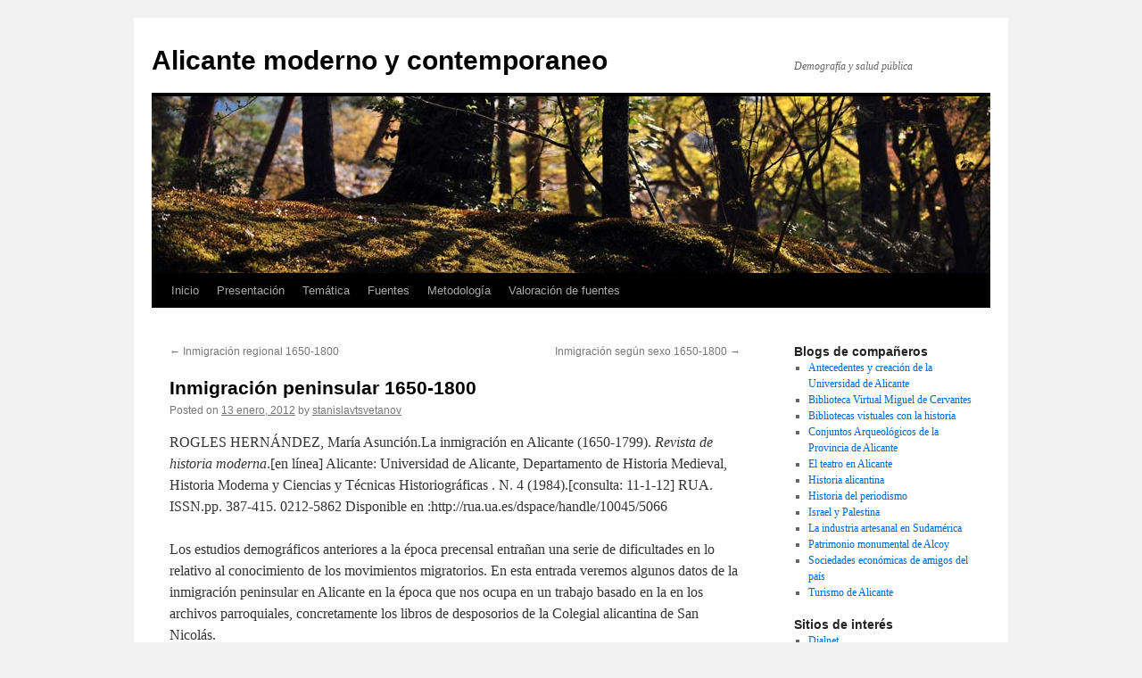

--- FILE ---
content_type: text/html; charset=UTF-8
request_url: https://blogs.ua.es/sanidadprovinciadealicante/2012/01/13/inmigracion-peninsular-1650-1800/
body_size: 10405
content:
<!DOCTYPE html>
<html lang="es-ES">
<head>
<meta charset="UTF-8" />
<title>
Inmigración peninsular 1650-1800 | Alicante moderno y contemporaneo	</title>
<link rel="profile" href="https://gmpg.org/xfn/11" />
<link rel="stylesheet" type="text/css" media="all" href="https://blogs.ua.es/sanidadprovinciadealicante/wp-content/themes/twentyten/style.css?ver=20251202" />
<link rel="pingback" href="https://blogs.ua.es/sanidadprovinciadealicante/xmlrpc.php">
<meta name='robots' content='max-image-preview:large' />
<link rel="alternate" type="application/rss+xml" title="Alicante moderno y contemporaneo &raquo; Feed" href="https://blogs.ua.es/sanidadprovinciadealicante/feed/" />
<link rel="alternate" type="application/rss+xml" title="Alicante moderno y contemporaneo &raquo; RSS de los comentarios" href="https://blogs.ua.es/sanidadprovinciadealicante/comments/feed/" />
<link rel="alternate" title="oEmbed (JSON)" type="application/json+oembed" href="https://blogs.ua.es/sanidadprovinciadealicante/wp-json/oembed/1.0/embed?url=https%3A%2F%2Fblogs.ua.es%2Fsanidadprovinciadealicante%2F2012%2F01%2F13%2Finmigracion-peninsular-1650-1800%2F" />
<link rel="alternate" title="oEmbed (XML)" type="text/xml+oembed" href="https://blogs.ua.es/sanidadprovinciadealicante/wp-json/oembed/1.0/embed?url=https%3A%2F%2Fblogs.ua.es%2Fsanidadprovinciadealicante%2F2012%2F01%2F13%2Finmigracion-peninsular-1650-1800%2F&#038;format=xml" />
<style id='wp-img-auto-sizes-contain-inline-css' type='text/css'>
img:is([sizes=auto i],[sizes^="auto," i]){contain-intrinsic-size:3000px 1500px}
/*# sourceURL=wp-img-auto-sizes-contain-inline-css */
</style>
<style id='wp-emoji-styles-inline-css' type='text/css'>

	img.wp-smiley, img.emoji {
		display: inline !important;
		border: none !important;
		box-shadow: none !important;
		height: 1em !important;
		width: 1em !important;
		margin: 0 0.07em !important;
		vertical-align: -0.1em !important;
		background: none !important;
		padding: 0 !important;
	}
/*# sourceURL=wp-emoji-styles-inline-css */
</style>
<style id='wp-block-library-inline-css' type='text/css'>
:root{--wp-block-synced-color:#7a00df;--wp-block-synced-color--rgb:122,0,223;--wp-bound-block-color:var(--wp-block-synced-color);--wp-editor-canvas-background:#ddd;--wp-admin-theme-color:#007cba;--wp-admin-theme-color--rgb:0,124,186;--wp-admin-theme-color-darker-10:#006ba1;--wp-admin-theme-color-darker-10--rgb:0,107,160.5;--wp-admin-theme-color-darker-20:#005a87;--wp-admin-theme-color-darker-20--rgb:0,90,135;--wp-admin-border-width-focus:2px}@media (min-resolution:192dpi){:root{--wp-admin-border-width-focus:1.5px}}.wp-element-button{cursor:pointer}:root .has-very-light-gray-background-color{background-color:#eee}:root .has-very-dark-gray-background-color{background-color:#313131}:root .has-very-light-gray-color{color:#eee}:root .has-very-dark-gray-color{color:#313131}:root .has-vivid-green-cyan-to-vivid-cyan-blue-gradient-background{background:linear-gradient(135deg,#00d084,#0693e3)}:root .has-purple-crush-gradient-background{background:linear-gradient(135deg,#34e2e4,#4721fb 50%,#ab1dfe)}:root .has-hazy-dawn-gradient-background{background:linear-gradient(135deg,#faaca8,#dad0ec)}:root .has-subdued-olive-gradient-background{background:linear-gradient(135deg,#fafae1,#67a671)}:root .has-atomic-cream-gradient-background{background:linear-gradient(135deg,#fdd79a,#004a59)}:root .has-nightshade-gradient-background{background:linear-gradient(135deg,#330968,#31cdcf)}:root .has-midnight-gradient-background{background:linear-gradient(135deg,#020381,#2874fc)}:root{--wp--preset--font-size--normal:16px;--wp--preset--font-size--huge:42px}.has-regular-font-size{font-size:1em}.has-larger-font-size{font-size:2.625em}.has-normal-font-size{font-size:var(--wp--preset--font-size--normal)}.has-huge-font-size{font-size:var(--wp--preset--font-size--huge)}.has-text-align-center{text-align:center}.has-text-align-left{text-align:left}.has-text-align-right{text-align:right}.has-fit-text{white-space:nowrap!important}#end-resizable-editor-section{display:none}.aligncenter{clear:both}.items-justified-left{justify-content:flex-start}.items-justified-center{justify-content:center}.items-justified-right{justify-content:flex-end}.items-justified-space-between{justify-content:space-between}.screen-reader-text{border:0;clip-path:inset(50%);height:1px;margin:-1px;overflow:hidden;padding:0;position:absolute;width:1px;word-wrap:normal!important}.screen-reader-text:focus{background-color:#ddd;clip-path:none;color:#444;display:block;font-size:1em;height:auto;left:5px;line-height:normal;padding:15px 23px 14px;text-decoration:none;top:5px;width:auto;z-index:100000}html :where(.has-border-color){border-style:solid}html :where([style*=border-top-color]){border-top-style:solid}html :where([style*=border-right-color]){border-right-style:solid}html :where([style*=border-bottom-color]){border-bottom-style:solid}html :where([style*=border-left-color]){border-left-style:solid}html :where([style*=border-width]){border-style:solid}html :where([style*=border-top-width]){border-top-style:solid}html :where([style*=border-right-width]){border-right-style:solid}html :where([style*=border-bottom-width]){border-bottom-style:solid}html :where([style*=border-left-width]){border-left-style:solid}html :where(img[class*=wp-image-]){height:auto;max-width:100%}:where(figure){margin:0 0 1em}html :where(.is-position-sticky){--wp-admin--admin-bar--position-offset:var(--wp-admin--admin-bar--height,0px)}@media screen and (max-width:600px){html :where(.is-position-sticky){--wp-admin--admin-bar--position-offset:0px}}

/*# sourceURL=wp-block-library-inline-css */
</style><style id='global-styles-inline-css' type='text/css'>
:root{--wp--preset--aspect-ratio--square: 1;--wp--preset--aspect-ratio--4-3: 4/3;--wp--preset--aspect-ratio--3-4: 3/4;--wp--preset--aspect-ratio--3-2: 3/2;--wp--preset--aspect-ratio--2-3: 2/3;--wp--preset--aspect-ratio--16-9: 16/9;--wp--preset--aspect-ratio--9-16: 9/16;--wp--preset--color--black: #000;--wp--preset--color--cyan-bluish-gray: #abb8c3;--wp--preset--color--white: #fff;--wp--preset--color--pale-pink: #f78da7;--wp--preset--color--vivid-red: #cf2e2e;--wp--preset--color--luminous-vivid-orange: #ff6900;--wp--preset--color--luminous-vivid-amber: #fcb900;--wp--preset--color--light-green-cyan: #7bdcb5;--wp--preset--color--vivid-green-cyan: #00d084;--wp--preset--color--pale-cyan-blue: #8ed1fc;--wp--preset--color--vivid-cyan-blue: #0693e3;--wp--preset--color--vivid-purple: #9b51e0;--wp--preset--color--blue: #0066cc;--wp--preset--color--medium-gray: #666;--wp--preset--color--light-gray: #f1f1f1;--wp--preset--gradient--vivid-cyan-blue-to-vivid-purple: linear-gradient(135deg,rgb(6,147,227) 0%,rgb(155,81,224) 100%);--wp--preset--gradient--light-green-cyan-to-vivid-green-cyan: linear-gradient(135deg,rgb(122,220,180) 0%,rgb(0,208,130) 100%);--wp--preset--gradient--luminous-vivid-amber-to-luminous-vivid-orange: linear-gradient(135deg,rgb(252,185,0) 0%,rgb(255,105,0) 100%);--wp--preset--gradient--luminous-vivid-orange-to-vivid-red: linear-gradient(135deg,rgb(255,105,0) 0%,rgb(207,46,46) 100%);--wp--preset--gradient--very-light-gray-to-cyan-bluish-gray: linear-gradient(135deg,rgb(238,238,238) 0%,rgb(169,184,195) 100%);--wp--preset--gradient--cool-to-warm-spectrum: linear-gradient(135deg,rgb(74,234,220) 0%,rgb(151,120,209) 20%,rgb(207,42,186) 40%,rgb(238,44,130) 60%,rgb(251,105,98) 80%,rgb(254,248,76) 100%);--wp--preset--gradient--blush-light-purple: linear-gradient(135deg,rgb(255,206,236) 0%,rgb(152,150,240) 100%);--wp--preset--gradient--blush-bordeaux: linear-gradient(135deg,rgb(254,205,165) 0%,rgb(254,45,45) 50%,rgb(107,0,62) 100%);--wp--preset--gradient--luminous-dusk: linear-gradient(135deg,rgb(255,203,112) 0%,rgb(199,81,192) 50%,rgb(65,88,208) 100%);--wp--preset--gradient--pale-ocean: linear-gradient(135deg,rgb(255,245,203) 0%,rgb(182,227,212) 50%,rgb(51,167,181) 100%);--wp--preset--gradient--electric-grass: linear-gradient(135deg,rgb(202,248,128) 0%,rgb(113,206,126) 100%);--wp--preset--gradient--midnight: linear-gradient(135deg,rgb(2,3,129) 0%,rgb(40,116,252) 100%);--wp--preset--font-size--small: 13px;--wp--preset--font-size--medium: 20px;--wp--preset--font-size--large: 36px;--wp--preset--font-size--x-large: 42px;--wp--preset--spacing--20: 0.44rem;--wp--preset--spacing--30: 0.67rem;--wp--preset--spacing--40: 1rem;--wp--preset--spacing--50: 1.5rem;--wp--preset--spacing--60: 2.25rem;--wp--preset--spacing--70: 3.38rem;--wp--preset--spacing--80: 5.06rem;--wp--preset--shadow--natural: 6px 6px 9px rgba(0, 0, 0, 0.2);--wp--preset--shadow--deep: 12px 12px 50px rgba(0, 0, 0, 0.4);--wp--preset--shadow--sharp: 6px 6px 0px rgba(0, 0, 0, 0.2);--wp--preset--shadow--outlined: 6px 6px 0px -3px rgb(255, 255, 255), 6px 6px rgb(0, 0, 0);--wp--preset--shadow--crisp: 6px 6px 0px rgb(0, 0, 0);}:where(.is-layout-flex){gap: 0.5em;}:where(.is-layout-grid){gap: 0.5em;}body .is-layout-flex{display: flex;}.is-layout-flex{flex-wrap: wrap;align-items: center;}.is-layout-flex > :is(*, div){margin: 0;}body .is-layout-grid{display: grid;}.is-layout-grid > :is(*, div){margin: 0;}:where(.wp-block-columns.is-layout-flex){gap: 2em;}:where(.wp-block-columns.is-layout-grid){gap: 2em;}:where(.wp-block-post-template.is-layout-flex){gap: 1.25em;}:where(.wp-block-post-template.is-layout-grid){gap: 1.25em;}.has-black-color{color: var(--wp--preset--color--black) !important;}.has-cyan-bluish-gray-color{color: var(--wp--preset--color--cyan-bluish-gray) !important;}.has-white-color{color: var(--wp--preset--color--white) !important;}.has-pale-pink-color{color: var(--wp--preset--color--pale-pink) !important;}.has-vivid-red-color{color: var(--wp--preset--color--vivid-red) !important;}.has-luminous-vivid-orange-color{color: var(--wp--preset--color--luminous-vivid-orange) !important;}.has-luminous-vivid-amber-color{color: var(--wp--preset--color--luminous-vivid-amber) !important;}.has-light-green-cyan-color{color: var(--wp--preset--color--light-green-cyan) !important;}.has-vivid-green-cyan-color{color: var(--wp--preset--color--vivid-green-cyan) !important;}.has-pale-cyan-blue-color{color: var(--wp--preset--color--pale-cyan-blue) !important;}.has-vivid-cyan-blue-color{color: var(--wp--preset--color--vivid-cyan-blue) !important;}.has-vivid-purple-color{color: var(--wp--preset--color--vivid-purple) !important;}.has-black-background-color{background-color: var(--wp--preset--color--black) !important;}.has-cyan-bluish-gray-background-color{background-color: var(--wp--preset--color--cyan-bluish-gray) !important;}.has-white-background-color{background-color: var(--wp--preset--color--white) !important;}.has-pale-pink-background-color{background-color: var(--wp--preset--color--pale-pink) !important;}.has-vivid-red-background-color{background-color: var(--wp--preset--color--vivid-red) !important;}.has-luminous-vivid-orange-background-color{background-color: var(--wp--preset--color--luminous-vivid-orange) !important;}.has-luminous-vivid-amber-background-color{background-color: var(--wp--preset--color--luminous-vivid-amber) !important;}.has-light-green-cyan-background-color{background-color: var(--wp--preset--color--light-green-cyan) !important;}.has-vivid-green-cyan-background-color{background-color: var(--wp--preset--color--vivid-green-cyan) !important;}.has-pale-cyan-blue-background-color{background-color: var(--wp--preset--color--pale-cyan-blue) !important;}.has-vivid-cyan-blue-background-color{background-color: var(--wp--preset--color--vivid-cyan-blue) !important;}.has-vivid-purple-background-color{background-color: var(--wp--preset--color--vivid-purple) !important;}.has-black-border-color{border-color: var(--wp--preset--color--black) !important;}.has-cyan-bluish-gray-border-color{border-color: var(--wp--preset--color--cyan-bluish-gray) !important;}.has-white-border-color{border-color: var(--wp--preset--color--white) !important;}.has-pale-pink-border-color{border-color: var(--wp--preset--color--pale-pink) !important;}.has-vivid-red-border-color{border-color: var(--wp--preset--color--vivid-red) !important;}.has-luminous-vivid-orange-border-color{border-color: var(--wp--preset--color--luminous-vivid-orange) !important;}.has-luminous-vivid-amber-border-color{border-color: var(--wp--preset--color--luminous-vivid-amber) !important;}.has-light-green-cyan-border-color{border-color: var(--wp--preset--color--light-green-cyan) !important;}.has-vivid-green-cyan-border-color{border-color: var(--wp--preset--color--vivid-green-cyan) !important;}.has-pale-cyan-blue-border-color{border-color: var(--wp--preset--color--pale-cyan-blue) !important;}.has-vivid-cyan-blue-border-color{border-color: var(--wp--preset--color--vivid-cyan-blue) !important;}.has-vivid-purple-border-color{border-color: var(--wp--preset--color--vivid-purple) !important;}.has-vivid-cyan-blue-to-vivid-purple-gradient-background{background: var(--wp--preset--gradient--vivid-cyan-blue-to-vivid-purple) !important;}.has-light-green-cyan-to-vivid-green-cyan-gradient-background{background: var(--wp--preset--gradient--light-green-cyan-to-vivid-green-cyan) !important;}.has-luminous-vivid-amber-to-luminous-vivid-orange-gradient-background{background: var(--wp--preset--gradient--luminous-vivid-amber-to-luminous-vivid-orange) !important;}.has-luminous-vivid-orange-to-vivid-red-gradient-background{background: var(--wp--preset--gradient--luminous-vivid-orange-to-vivid-red) !important;}.has-very-light-gray-to-cyan-bluish-gray-gradient-background{background: var(--wp--preset--gradient--very-light-gray-to-cyan-bluish-gray) !important;}.has-cool-to-warm-spectrum-gradient-background{background: var(--wp--preset--gradient--cool-to-warm-spectrum) !important;}.has-blush-light-purple-gradient-background{background: var(--wp--preset--gradient--blush-light-purple) !important;}.has-blush-bordeaux-gradient-background{background: var(--wp--preset--gradient--blush-bordeaux) !important;}.has-luminous-dusk-gradient-background{background: var(--wp--preset--gradient--luminous-dusk) !important;}.has-pale-ocean-gradient-background{background: var(--wp--preset--gradient--pale-ocean) !important;}.has-electric-grass-gradient-background{background: var(--wp--preset--gradient--electric-grass) !important;}.has-midnight-gradient-background{background: var(--wp--preset--gradient--midnight) !important;}.has-small-font-size{font-size: var(--wp--preset--font-size--small) !important;}.has-medium-font-size{font-size: var(--wp--preset--font-size--medium) !important;}.has-large-font-size{font-size: var(--wp--preset--font-size--large) !important;}.has-x-large-font-size{font-size: var(--wp--preset--font-size--x-large) !important;}
/*# sourceURL=global-styles-inline-css */
</style>

<style id='classic-theme-styles-inline-css' type='text/css'>
/*! This file is auto-generated */
.wp-block-button__link{color:#fff;background-color:#32373c;border-radius:9999px;box-shadow:none;text-decoration:none;padding:calc(.667em + 2px) calc(1.333em + 2px);font-size:1.125em}.wp-block-file__button{background:#32373c;color:#fff;text-decoration:none}
/*# sourceURL=/wp-includes/css/classic-themes.min.css */
</style>
<link rel='stylesheet' id='twentyten-block-style-css' href='https://blogs.ua.es/sanidadprovinciadealicante/wp-content/themes/twentyten/blocks.css?ver=20250220' type='text/css' media='all' />
<link rel="https://api.w.org/" href="https://blogs.ua.es/sanidadprovinciadealicante/wp-json/" /><link rel="alternate" title="JSON" type="application/json" href="https://blogs.ua.es/sanidadprovinciadealicante/wp-json/wp/v2/posts/203" /><link rel="EditURI" type="application/rsd+xml" title="RSD" href="https://blogs.ua.es/sanidadprovinciadealicante/xmlrpc.php?rsd" />
<meta name="generator" content="WordPress 6.9" />
<link rel="canonical" href="https://blogs.ua.es/sanidadprovinciadealicante/2012/01/13/inmigracion-peninsular-1650-1800/" />
<link rel='shortlink' href='https://blogs.ua.es/sanidadprovinciadealicante/?p=203' />
</head>

<body class="wp-singular post-template-default single single-post postid-203 single-format-gallery wp-theme-twentyten">
<div id="wrapper" class="hfeed">
		<a href="#content" class="screen-reader-text skip-link">Skip to content</a>
	<div id="header">
		<div id="masthead">
			<div id="branding" role="banner">
									<div id="site-title">
						<span>
							<a href="https://blogs.ua.es/sanidadprovinciadealicante/" rel="home" >Alicante moderno y contemporaneo</a>
						</span>
					</div>
										<div id="site-description">Demografía y salud pública</div>
					<img src="https://blogs.ua.es/sanidadprovinciadealicante/wp-content/themes/twentyten/images/headers/forestfloor.jpg" width="940" height="198" alt="Alicante moderno y contemporaneo" decoding="async" fetchpriority="high" />			</div><!-- #branding -->

			<div id="access" role="navigation">
				<div class="menu"><ul>
<li ><a href="https://blogs.ua.es/sanidadprovinciadealicante/">Inicio</a></li><li class="page_item page-item-13"><a href="https://blogs.ua.es/sanidadprovinciadealicante/presentacion/">Presentación</a></li>
<li class="page_item page-item-119"><a href="https://blogs.ua.es/sanidadprovinciadealicante/tematica/">Temática</a></li>
<li class="page_item page-item-113"><a href="https://blogs.ua.es/sanidadprovinciadealicante/fuentes/">Fuentes</a></li>
<li class="page_item page-item-116"><a href="https://blogs.ua.es/sanidadprovinciadealicante/metodologia/">Metodología</a></li>
<li class="page_item page-item-121"><a href="https://blogs.ua.es/sanidadprovinciadealicante/valoracion-de-fuentes/">Valoración de fuentes</a></li>
</ul></div>
			</div><!-- #access -->
		</div><!-- #masthead -->
	</div><!-- #header -->

	<div id="main">

		<div id="container">
			<div id="content" role="main">

			

				<div id="nav-above" class="navigation">
					<div class="nav-previous"><a href="https://blogs.ua.es/sanidadprovinciadealicante/2012/01/13/inmigracion-regional-1650-1800/" rel="prev"><span class="meta-nav">&larr;</span> Inmigración regional 1650-1800</a></div>
					<div class="nav-next"><a href="https://blogs.ua.es/sanidadprovinciadealicante/2012/01/13/inmigracion-segun-sexo-1650-1800/" rel="next">Inmigración según sexo 1650-1800 <span class="meta-nav">&rarr;</span></a></div>
				</div><!-- #nav-above -->

				<div id="post-203" class="post-203 post type-post status-publish format-gallery hentry category-recursos-electronicos category-revistas tag-inmigracion tag-inmigracion-nacional tag-inmigracion-peninsular post_format-post-format-gallery">
					<h1 class="entry-title">Inmigración peninsular 1650-1800</h1>

					<div class="entry-meta">
						<span class="meta-prep meta-prep-author">Posted on</span> <a href="https://blogs.ua.es/sanidadprovinciadealicante/2012/01/13/inmigracion-peninsular-1650-1800/" title="19:55" rel="bookmark"><span class="entry-date">13 enero, 2012</span></a> <span class="meta-sep">by</span> <span class="author vcard"><a class="url fn n" href="https://blogs.ua.es/sanidadprovinciadealicante/author/stanislavtsvetanov/" title="View all posts by stanislavtsvetanov">stanislavtsvetanov</a></span>					</div><!-- .entry-meta -->

					<div class="entry-content">
						<p>ROGLES HERNÁNDEZ, María Asunción.La inmigración en Alicante (1650-1799). <em>Revista de historia moderna</em>.[en línea] Alicante: Universidad de Alicante, Departamento de Historia Medieval, Historia Moderna y Ciencias y Técnicas Historiográficas . N. 4 (1984).[consulta: 11-1-12] RUA. ISSN.pp. 387-415. 0212-5862 Disponible en :http://rua.ua.es/dspace/handle/10045/5066</p>
<p>Los estudios demográficos anteriores a la época precensal entrañan una serie de dificultades en lo relativo al conocimiento de los movimientos migratorios. En esta entrada veremos algunos datos de la inmigración peninsular en Alicante en la época que nos ocupa en un trabajo basado en la en los archivos parroquiales, concretamente los libros de desposorios de la Colegial alicantina de San Nicolás.</p>
<p>La inmigración peninsular comprende las localidades españolas que quedan fuera de nuestra comunidad, agrupadas según una división aproximada de las modernas regiones geográficas, aunque no totalmente iguales, así Madrid ha quedado incluida en el grupo de Castilla-La Mancha, Santander y Logroño en el grupo de Castilla-León. Portugal aparece excluida del conjunto peninsular y englobada en el apartado de la inmigración extranjera.</p>
<p>Una pronta observación del total de las cifras nos podría hacer pensaren un movimiento migratorio procedente, en líneas generales, de todos los puntos del país. Pero el cuadro siguiente que recoge la evolución en períodos de 50 años, nos demuestra la preponderancia de unas zonas sobre otras a lo largo de los 150 años estudiados.</p>
<p>&nbsp;</p>
<p><a href="https://blogs.ua.es/sanidadprovinciadealicante/files/2012/01/penin.jpg" target="_blank"><img decoding="async" class="size-medium wp-image-215 alignleft" src="https://blogs.ua.es/sanidadprovinciadealicante/files/2012/01/penin-300x212.jpg" alt="" width="300" height="212" srcset="https://blogs.ua.es/sanidadprovinciadealicante/files/2012/01/penin-300x212.jpg 300w, https://blogs.ua.es/sanidadprovinciadealicante/files/2012/01/penin.jpg 635w" sizes="(max-width: 300px) 100vw, 300px" /></a><a href="https://blogs.ua.es/sanidadprovinciadealicante/files/2012/01/penin2.jpg" target="_blank"><img decoding="async" class="size-medium wp-image-216 alignright" src="https://blogs.ua.es/sanidadprovinciadealicante/files/2012/01/penin2-300x229.jpg" alt="" width="300" height="229" srcset="https://blogs.ua.es/sanidadprovinciadealicante/files/2012/01/penin2-300x229.jpg 300w, https://blogs.ua.es/sanidadprovinciadealicante/files/2012/01/penin2.jpg 635w" sizes="(max-width: 300px) 100vw, 300px" /></a></p>
<p>A través de estos datos observamos cómo las regiones alejadas del reino de Valencia y concretamente de Alicante ofrecen contingentes poblacionales muy bajos, caso de Extremadura, mientras que las regiones próximas, Murcia y Castilla-La Mancha, presentan una aportación máxima. Una vez más la proximidad aparece como factor básico en el desplazamiento. Entre las áreas con mayor aporte de desposados destaca en primer lugar Castilla—La Mancha, con un total de 420 individuos, distribuidos en 62 varones y 158 hembras, que suponen el 25&#8217;53 % de la inmigración peninsular. En la evolución por períodos, el porcentaje de los primeros 50años correspondientes a la segunda mitad del XVII, es muy elevado; en los años de 1700-1749 sigue detentando el primer puesto en el reparto porcentual, pero seguida a corta distancia por Murcia; ya en el último período se encuentra superada por Murcia. A nivel de sexo, clara supremacía de varones sobre hembras, en ningún momento las mujeres sobrepasan o igualan a los varones, en 1650-99 la diferencia entre ambos es más corta, pero en el Setecientos la distancia va creciendo. Dentro de esta zona cabe hacer mención especial a los desposados procedentes de la provincia de Albacete, la importante presencia de albaceteños (suponen el 39&#8217;18 %sobre el total de inmigrantes de dicha zona en el siglo XVII y el 22&#8217;6 % en el siglo XVIII) puede deberse al hecho de que Albacete se encuentra en el camino real que une Castilla y Alicante, siendo ésta la principal vía de comunicación entre el interior de la Península y la costa mediterránea durante el Antiguo Régimen. Murcia figura también entre las zonas de mayor aporte de individuos, presenta un total de 211 varones y 158 hembras, unos 369 contrayentes que poseen el 22&#8217;43 % del reparto porcentual a nivel peninsular. En la evolución seguida por los contrayentes de esta comunidad, apreciamos un claro incremento de los porcentajes, alcanzando la cifra máxima en el último de los períodos. La presencia masculina sigue siendo mayor que la femenina, a excepción de los años de 1750-99 donde las mujeres cuentan con el 52 % y los hombres con el 48 %. La proximidad a nuestra provincia y la destacada actividad económica de Alicante, debieron constituir un aliciente para los murcianos, tanto para los de las zonas de la costa que contaban con una agricultura de rendimientos escasos, como para los del interior, los de la cuenca del Sangonera, donde su centro Lorca, contaba con tierras de buena calidad pero escasez de aguado. En tercer lugar debemos mencionar a los desposados procedentes de Cataluña, sus 211 contrayentes divididos en 144 hombres y 67 mujeres, significan el 12&#8217;8 % de la inmigración peninsular. La suma de hombres y mujeres de origen catalán alcanza la cifra más elevada en 1700-1749, en los años posteriores se verán superados por los andaluces. La participación andaluza, como acabamos de apuntar, es también importante, los 126 varones y las 48 hembras suponen el 10&#8217;57 % del total peninsular. Las cifras correspondientes a los totales de contrayentes, no sufren grandes variaciones de un período a otro.</p>
											</div><!-- .entry-content -->

		
						<div class="entry-utility">
							This entry was posted in <a href="https://blogs.ua.es/sanidadprovinciadealicante/category/recursos-electronicos/" rel="category tag">Recursos electrónicos</a>, <a href="https://blogs.ua.es/sanidadprovinciadealicante/category/revistas/" rel="category tag">Revistas</a> and tagged <a href="https://blogs.ua.es/sanidadprovinciadealicante/tag/inmigracion/" rel="tag">inmigración</a>, <a href="https://blogs.ua.es/sanidadprovinciadealicante/tag/inmigracion-nacional/" rel="tag">inmigración nacional</a>, <a href="https://blogs.ua.es/sanidadprovinciadealicante/tag/inmigracion-peninsular/" rel="tag">inmigración peninsular</a>. Bookmark the <a href="https://blogs.ua.es/sanidadprovinciadealicante/2012/01/13/inmigracion-peninsular-1650-1800/" title="Permalink to Inmigración peninsular 1650-1800" rel="bookmark">permalink</a>.													</div><!-- .entry-utility -->
					</div><!-- #post-203 -->

					<div id="nav-below" class="navigation">
						<div class="nav-previous"><a href="https://blogs.ua.es/sanidadprovinciadealicante/2012/01/13/inmigracion-regional-1650-1800/" rel="prev"><span class="meta-nav">&larr;</span> Inmigración regional 1650-1800</a></div>
						<div class="nav-next"><a href="https://blogs.ua.es/sanidadprovinciadealicante/2012/01/13/inmigracion-segun-sexo-1650-1800/" rel="next">Inmigración según sexo 1650-1800 <span class="meta-nav">&rarr;</span></a></div>
					</div><!-- #nav-below -->

					
			<div id="comments">




</div><!-- #comments -->

	
			</div><!-- #content -->
		</div><!-- #container -->


		<div id="primary" class="widget-area" role="complementary">
			<ul class="xoxo">

<li id="linkcat-3389" class="widget-container widget_links"><h3 class="widget-title">Blogs de compañeros</h3>
	<ul class='xoxo blogroll'>
<li><a href="https://blogs.ua.es/antecedentescreacionua/" target="_blank">Antecedentes y creación de la Universidad de Alicante</a></li>
<li><a href="https://blogs.ua.es/bibliotecavirtualmiguelcervantes/" target="_blank">Biblioteca Virtual Miguel de Cervantes</a></li>
<li><a href="https://blogs.ua.es/bibliotecavirtualhistoria/" target="_blank">Bibliotecas vistuales con la historia</a></li>
<li><a href="https://blogs.ua.es/conjuntosarqueologicosalicante/" title="Este blog contiene información sobre los conjuntos arqueológicos de la provincia." target="_blank">Conjuntos Arqueológicos de la Provincia de Alicante</a></li>
<li><a href="https://blogs.ua.es/teatroalicante/" target="_blank">El teatro en Alicante</a></li>
<li><a href="https://blogs.ua.es/historiaalicantina" target="_blank">Historia alicantina</a></li>
<li><a href="https://blogs.ua.es/historiaperiodismo/" title="Un blog muy interesante." target="_blank">Historia del periodismo</a></li>
<li><a href="https://blogs.ua.es/israelypalestina/" target="_blank">Israel y Palestina</a></li>
<li><a href="https://blogs.ua.es/industriaartesanalsudamerica/" target="_blank">La industria artesanal en Sudamérica</a></li>
<li><a href="https://blogs.ua.es/patrimoniomonumentalalcoy/" target="_blank">Patrimonio monumental de Alcoy</a></li>
<li><a href="https://blogs.ua.es/amigospais/" target="_blank">Sociedades económicas de amigos del país</a></li>
<li><a href="https://blogs.ua.es/turismoalicante/" title="Blog sobre el turismo en la provincia de Alicante" target="_blank">Turismo de Alicante</a></li>

	</ul>
</li>
<li id="linkcat-769" class="widget-container widget_links"><h3 class="widget-title">Sitios de interés</h3>
	<ul class='xoxo blogroll'>
<li><a href="http://dialnet.unirioja.es/" title="Base de datos">Dialnet</a></li>
<li><a href="http://www.google.es" target="_blank">Google</a></li>
<li><a href="http://rua.ua.es/">RUA. Repositorio Institucional de la Universidad de Alicante</a></li>
<li><a href="http://www.ua.es" title="Sitio Web de la Universidad de Alicante" target="_blank">Universidad de Alicante</a></li>

	</ul>
</li>
<li id="categories-4" class="widget-container widget_categories"><h3 class="widget-title">Categorías</h3>
			<ul>
					<li class="cat-item cat-item-307"><a href="https://blogs.ua.es/sanidadprovinciadealicante/category/articulos/">Artículos</a>
</li>
	<li class="cat-item cat-item-94099"><a href="https://blogs.ua.es/sanidadprovinciadealicante/category/capitulos-de-libros/">Capítulos de libros</a>
</li>
	<li class="cat-item cat-item-324"><a href="https://blogs.ua.es/sanidadprovinciadealicante/category/libros/">Libros</a>
</li>
	<li class="cat-item cat-item-6674"><a href="https://blogs.ua.es/sanidadprovinciadealicante/category/recursos-electronicos/">Recursos electrónicos</a>
</li>
	<li class="cat-item cat-item-424"><a href="https://blogs.ua.es/sanidadprovinciadealicante/category/revistas/">Revistas</a>
</li>
			</ul>

			</li><li id="pages-4" class="widget-container widget_pages"><h3 class="widget-title">Páginas</h3>
			<ul>
				<li class="page_item page-item-113"><a href="https://blogs.ua.es/sanidadprovinciadealicante/fuentes/">Fuentes</a></li>
<li class="page_item page-item-116"><a href="https://blogs.ua.es/sanidadprovinciadealicante/metodologia/">Metodología</a></li>
<li class="page_item page-item-13"><a href="https://blogs.ua.es/sanidadprovinciadealicante/presentacion/">Presentación</a></li>
<li class="page_item page-item-119"><a href="https://blogs.ua.es/sanidadprovinciadealicante/tematica/">Temática</a></li>
<li class="page_item page-item-121"><a href="https://blogs.ua.es/sanidadprovinciadealicante/valoracion-de-fuentes/">Valoración de fuentes</a></li>
			</ul>

			</li><li id="tag_cloud-4" class="widget-container widget_tag_cloud"><h3 class="widget-title">Etiquetas</h3><div class="tagcloud"><ul class='wp-tag-cloud' role='list'>
	<li><a href="https://blogs.ua.es/sanidadprovinciadealicante/tag/alicante/" class="tag-cloud-link tag-link-180 tag-link-position-1" style="font-size: 12.581818181818pt;" aria-label="Alicante (2 items)">Alicante</a></li>
	<li><a href="https://blogs.ua.es/sanidadprovinciadealicante/tag/alimentacion/" class="tag-cloud-link tag-link-3452 tag-link-position-2" style="font-size: 20.218181818182pt;" aria-label="alimentación (5 items)">alimentación</a></li>
	<li><a href="https://blogs.ua.es/sanidadprovinciadealicante/tag/demografia/" class="tag-cloud-link tag-link-4586 tag-link-position-3" style="font-size: 18.181818181818pt;" aria-label="demografía (4 items)">demografía</a></li>
	<li><a href="https://blogs.ua.es/sanidadprovinciadealicante/tag/diputaciones/" class="tag-cloud-link tag-link-109621 tag-link-position-4" style="font-size: 8pt;" aria-label="diputaciones (1 item)">diputaciones</a></li>
	<li><a href="https://blogs.ua.es/sanidadprovinciadealicante/tag/inmigracion/" class="tag-cloud-link tag-link-1925 tag-link-position-5" style="font-size: 22pt;" aria-label="inmigración (6 items)">inmigración</a></li>
	<li><a href="https://blogs.ua.es/sanidadprovinciadealicante/tag/inmigracion-extranjera/" class="tag-cloud-link tag-link-109626 tag-link-position-6" style="font-size: 18.181818181818pt;" aria-label="inmigración extranjera (4 items)">inmigración extranjera</a></li>
	<li><a href="https://blogs.ua.es/sanidadprovinciadealicante/tag/inmigracion-francesa/" class="tag-cloud-link tag-link-109629 tag-link-position-7" style="font-size: 8pt;" aria-label="inmigración francesa (1 item)">inmigración francesa</a></li>
	<li><a href="https://blogs.ua.es/sanidadprovinciadealicante/tag/inmigracion-italiana/" class="tag-cloud-link tag-link-109630 tag-link-position-8" style="font-size: 8pt;" aria-label="inmigración italiana (1 item)">inmigración italiana</a></li>
	<li><a href="https://blogs.ua.es/sanidadprovinciadealicante/tag/inmigracion-nacional/" class="tag-cloud-link tag-link-109624 tag-link-position-9" style="font-size: 8pt;" aria-label="inmigración nacional (1 item)">inmigración nacional</a></li>
	<li><a href="https://blogs.ua.es/sanidadprovinciadealicante/tag/inmigracion-peninsular/" class="tag-cloud-link tag-link-109623 tag-link-position-10" style="font-size: 8pt;" aria-label="inmigración peninsular (1 item)">inmigración peninsular</a></li>
	<li><a href="https://blogs.ua.es/sanidadprovinciadealicante/tag/inmigracion-regional/" class="tag-cloud-link tag-link-109620 tag-link-position-11" style="font-size: 8pt;" aria-label="inmigración regional (1 item)">inmigración regional</a></li>
	<li><a href="https://blogs.ua.es/sanidadprovinciadealicante/tag/inmigracion-segun-sexo/" class="tag-cloud-link tag-link-109625 tag-link-position-12" style="font-size: 8pt;" aria-label="inmigración según sexo (1 item)">inmigración según sexo</a></li>
	<li><a href="https://blogs.ua.es/sanidadprovinciadealicante/tag/poblacion/" class="tag-cloud-link tag-link-4467 tag-link-position-13" style="font-size: 15.636363636364pt;" aria-label="población (3 items)">población</a></li>
	<li><a href="https://blogs.ua.es/sanidadprovinciadealicante/tag/salud/" class="tag-cloud-link tag-link-342 tag-link-position-14" style="font-size: 12.581818181818pt;" aria-label="salud (2 items)">salud</a></li>
	<li><a href="https://blogs.ua.es/sanidadprovinciadealicante/tag/torrevieja/" class="tag-cloud-link tag-link-109393 tag-link-position-15" style="font-size: 15.636363636364pt;" aria-label="torrevieja (3 items)">torrevieja</a></li>
</ul>
</div>
</li><li id="meta-3" class="widget-container widget_meta"><h3 class="widget-title">Meta</h3>
		<ul>
			<li><a href="https://blogs.ua.es/sanidadprovinciadealicante/wp-login.php?action=register">Registrarse</a></li>			<li><a href="https://blogs.ua.es/sanidadprovinciadealicante/wp-login.php">Acceder</a></li>
			<li><a href="https://blogs.ua.es/sanidadprovinciadealicante/feed/">Entries feed</a></li>
			<li><a href="https://blogs.ua.es/sanidadprovinciadealicante/comments/feed/">Comments feed</a></li>

			<li><a href="https://wordpress.org/">WordPress.org</a></li>
		</ul>

		</li>			</ul>
		</div><!-- #primary .widget-area -->

	</div><!-- #main -->

	<div id="footer" role="contentinfo">
		<div id="colophon">



			<div id="site-info">
				<a href="https://blogs.ua.es/sanidadprovinciadealicante/" rel="home">
					Alicante moderno y contemporaneo				</a>
							</div><!-- #site-info -->

			<div id="site-generator">
								<a href="https://wordpress.org/" class="imprint" title="Semantic Personal Publishing Platform">
					Proudly powered by WordPress.				</a>
			</div><!-- #site-generator -->

		</div><!-- #colophon -->
	</div><!-- #footer -->

</div><!-- #wrapper -->

<script type="speculationrules">
{"prefetch":[{"source":"document","where":{"and":[{"href_matches":"/sanidadprovinciadealicante/*"},{"not":{"href_matches":["/sanidadprovinciadealicante/wp-*.php","/sanidadprovinciadealicante/wp-admin/*","/sanidadprovinciadealicante/files/*","/sanidadprovinciadealicante/wp-content/*","/sanidadprovinciadealicante/wp-content/plugins/*","/sanidadprovinciadealicante/wp-content/themes/twentyten/*","/sanidadprovinciadealicante/*\\?(.+)"]}},{"not":{"selector_matches":"a[rel~=\"nofollow\"]"}},{"not":{"selector_matches":".no-prefetch, .no-prefetch a"}}]},"eagerness":"conservative"}]}
</script>
<script type="text/javascript">
        var gaJsHost = (("https:" == document.location.protocol) ? "https://ssl." : "http://www.");
        document.write(unescape("%3Cscript src='" + gaJsHost + "google-analytics.com/ga.js' type='text/javascript'%3E%3C/script%3E"));
        </script>
        <script type="text/javascript">
        var pageTracker = _gat._getTracker("UA-1884102-1");
        pageTracker._trackPageview();
        </script><script type="text/javascript" src="https://blogs.ua.es/sanidadprovinciadealicante/wp-includes/js/comment-reply.min.js?ver=6.9" id="comment-reply-js" async="async" data-wp-strategy="async" fetchpriority="low"></script>
<script id="wp-emoji-settings" type="application/json">
{"baseUrl":"https://s.w.org/images/core/emoji/17.0.2/72x72/","ext":".png","svgUrl":"https://s.w.org/images/core/emoji/17.0.2/svg/","svgExt":".svg","source":{"concatemoji":"https://blogs.ua.es/sanidadprovinciadealicante/wp-includes/js/wp-emoji-release.min.js?ver=6.9"}}
</script>
<script type="module">
/* <![CDATA[ */
/*! This file is auto-generated */
const a=JSON.parse(document.getElementById("wp-emoji-settings").textContent),o=(window._wpemojiSettings=a,"wpEmojiSettingsSupports"),s=["flag","emoji"];function i(e){try{var t={supportTests:e,timestamp:(new Date).valueOf()};sessionStorage.setItem(o,JSON.stringify(t))}catch(e){}}function c(e,t,n){e.clearRect(0,0,e.canvas.width,e.canvas.height),e.fillText(t,0,0);t=new Uint32Array(e.getImageData(0,0,e.canvas.width,e.canvas.height).data);e.clearRect(0,0,e.canvas.width,e.canvas.height),e.fillText(n,0,0);const a=new Uint32Array(e.getImageData(0,0,e.canvas.width,e.canvas.height).data);return t.every((e,t)=>e===a[t])}function p(e,t){e.clearRect(0,0,e.canvas.width,e.canvas.height),e.fillText(t,0,0);var n=e.getImageData(16,16,1,1);for(let e=0;e<n.data.length;e++)if(0!==n.data[e])return!1;return!0}function u(e,t,n,a){switch(t){case"flag":return n(e,"\ud83c\udff3\ufe0f\u200d\u26a7\ufe0f","\ud83c\udff3\ufe0f\u200b\u26a7\ufe0f")?!1:!n(e,"\ud83c\udde8\ud83c\uddf6","\ud83c\udde8\u200b\ud83c\uddf6")&&!n(e,"\ud83c\udff4\udb40\udc67\udb40\udc62\udb40\udc65\udb40\udc6e\udb40\udc67\udb40\udc7f","\ud83c\udff4\u200b\udb40\udc67\u200b\udb40\udc62\u200b\udb40\udc65\u200b\udb40\udc6e\u200b\udb40\udc67\u200b\udb40\udc7f");case"emoji":return!a(e,"\ud83e\u1fac8")}return!1}function f(e,t,n,a){let r;const o=(r="undefined"!=typeof WorkerGlobalScope&&self instanceof WorkerGlobalScope?new OffscreenCanvas(300,150):document.createElement("canvas")).getContext("2d",{willReadFrequently:!0}),s=(o.textBaseline="top",o.font="600 32px Arial",{});return e.forEach(e=>{s[e]=t(o,e,n,a)}),s}function r(e){var t=document.createElement("script");t.src=e,t.defer=!0,document.head.appendChild(t)}a.supports={everything:!0,everythingExceptFlag:!0},new Promise(t=>{let n=function(){try{var e=JSON.parse(sessionStorage.getItem(o));if("object"==typeof e&&"number"==typeof e.timestamp&&(new Date).valueOf()<e.timestamp+604800&&"object"==typeof e.supportTests)return e.supportTests}catch(e){}return null}();if(!n){if("undefined"!=typeof Worker&&"undefined"!=typeof OffscreenCanvas&&"undefined"!=typeof URL&&URL.createObjectURL&&"undefined"!=typeof Blob)try{var e="postMessage("+f.toString()+"("+[JSON.stringify(s),u.toString(),c.toString(),p.toString()].join(",")+"));",a=new Blob([e],{type:"text/javascript"});const r=new Worker(URL.createObjectURL(a),{name:"wpTestEmojiSupports"});return void(r.onmessage=e=>{i(n=e.data),r.terminate(),t(n)})}catch(e){}i(n=f(s,u,c,p))}t(n)}).then(e=>{for(const n in e)a.supports[n]=e[n],a.supports.everything=a.supports.everything&&a.supports[n],"flag"!==n&&(a.supports.everythingExceptFlag=a.supports.everythingExceptFlag&&a.supports[n]);var t;a.supports.everythingExceptFlag=a.supports.everythingExceptFlag&&!a.supports.flag,a.supports.everything||((t=a.source||{}).concatemoji?r(t.concatemoji):t.wpemoji&&t.twemoji&&(r(t.twemoji),r(t.wpemoji)))});
//# sourceURL=https://blogs.ua.es/sanidadprovinciadealicante/wp-includes/js/wp-emoji-loader.min.js
/* ]]> */
</script>
</body>
</html>
